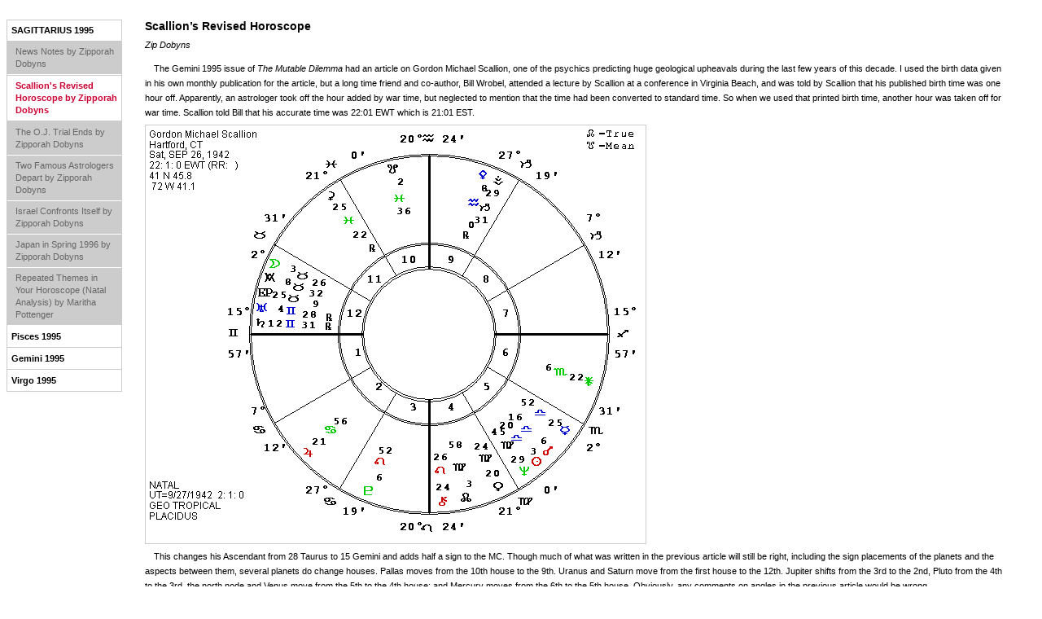

--- FILE ---
content_type: text/html
request_url: http://ccrsdodona.org/m_dilemma/1995/sag/scallion.html
body_size: 4169
content:
<!DOCTYPE html PUBLIC "-//W3C//DTD XHTML 1.0 Transitional//EN" "http://www.w3.org/TR/xhtml1/DTD/xhtml1-transitional.dtd">
<html xmlns="http://www.w3.org/1999/xhtml">
<head>
<meta http-equiv="Content-Type" content="text/html; charset=iso-8859-1" />
<title>Sagittarius 1995:  Scallion&rsquo;s Revised Horoscope</title>
<link href="/css/default.css" rel="stylesheet" type="text/css" />
<style type="text/css">
<!--
div#sidebar h1 a#sag {
	text-transform: uppercase;
	border-top: none;
}
div#sidebar h2 a#scallion {
	background: #fff;
	font-weight: bold;
	color: #CC0033;
	border-top: 1px solid #ccc;
	border-bottom: 1px solid #ccc;
}
div#sidebar h2 a#oj {
	padding-top: 6px;
	border-top: none;
}
-->
</style>
</head>
<body>
<a name="top" id="top"></a>
<div id="sidebar">
<h1><a id="sag" href="/m_dilemma/1995/sag/index.html">Sagittarius 1995</a></h1>
<h2><a id="news" href="/m_dilemma/1995/sag/news.html">News Notes by Zipporah Dobyns</a></h2>
<h2><a id="scallion" href="/m_dilemma/1995/sag/scallion.html">Scallion's Revised Horoscope by Zipporah Dobyns</a></h2>
<h2><a id="oj" href="/m_dilemma/1995/sag/oj.html">The O.J. Trial Ends by Zipporah Dobyns</a></h2>
<h2><a id="linda" href="/m_dilemma/1995/sag/linda.html">Two Famous Astrologers Depart by Zipporah Dobyns</a></h2>
<h2><a id="israel" href="/m_dilemma/1995/sag/israel.html">Israel Confronts Itself by Zipporah Dobyns</a></h2>
<h2><a id="japan" href="/m_dilemma/1995/sag/japan.html">Japan in Spring 1996 by Zipporah Dobyns</a></h2>
<h2><a id="themes" href="/m_dilemma/1995/sag/themes.html">Repeated Themes in Your Horoscope (Natal Analysis) by Maritha Pottenger</a></h2>
<h1><a id="pis" href="/m_dilemma/1995/pis/index.html">Pisces 1995</a></h1>
<h1><a id="gem" href="/m_dilemma/1995/gem/index.html">Gemini 1995</a></h1>
<h1><a id="vir" href="/m_dilemma/1995/vir/index.html">Virgo 1995</a></h1>
</div>
<div id="content">
<h1>Scallion&rsquo;s Revised Horoscope</h1>
<h2>Zip Dobyns</h2>
<p>The Gemini 1995 issue of <i>The
Mutable Dilemma</i> had an article on Gordon Michael Scallion, one of the
psychics predicting huge geological upheavals during the last few years of this
decade.  I used the birth data given in his own monthly publication for the
article, but a long time friend and co-author, Bill Wrobel, attended a lecture
by Scallion at a conference in Virginia Beach, and was told by Scallion that
his published birth time was one hour off.  Apparently, an astrologer took off
the hour added by war time, but neglected to mention that the time had been
converted to standard time.  So when we used that printed birth time, another
hour was taken off for war time.  Scallion told Bill that his accurate time was
 22:01 EWT which is 21:01 EST.</p>
<p><img src="/images/1995_sag_scallion1.gif" width="610" height="509"></p>
<p>This changes his Ascendant from
28 Taurus to 15 Gemini and adds half a sign to the MC.  Though much of what was
written in the previous article will still be right, including the sign
placements of the planets and the aspects between them, several planets do
change houses.  Pallas moves from the 10th house to the 9th.  Uranus and Saturn
move from the first house to the 12th.  Jupiter shifts from the 3rd to the 2nd,
Pluto from the 4th to the 3rd, the north node and Venus move from the 5th to
the 4th house; and Mercury moves from the 6th to the 5th house.  Obviously, any
comments on angles in the previous article would be wrong.</p>
<p>The new (and we hope accurate)
angles have several interesting aspects in the natal chart.  The MC in 20
Aquarius forms a close yod (double quincunx) to Venus and Jupiter.  The yod
points to the potential for constant change in those areas of the life.  With
Venus in Virgo, a key to the details of one&rsquo;s job, Jupiter in the second house
which indicates how we handle money, possessions, appetites etc., and the MC
picturing our role in the society, our career in the larger sense, the yod
points to many changes in the handling of the material world.  The MC is also
closely square Juno in Scorpio, the sign of joint resources, including
royalties or other funds coming from others or from past efforts.  The East Point in Taurus and Chiron in Leo complete a fixed grand cross with the MC and Juno. 
The fixed cross shows issues involving money, possessions, and power.  Mars in
6 Libra is octile/trioctile the four corners of the fixed cross to add to the
likelihood of power struggles in the life.  Of course, the person may engage in
personal struggles, or he may project it and attract others who are
competitive.  In Scallion&rsquo;s case, I think he has projected his internal
struggle into natural forces which he envisions producing huge geological
catastrophes.  As I have written before, I think a number of psychics who are
making these predictions in imitation of Edgar Cayce have jointly created the
scenarios on the astral level and they can&rsquo;t tell the difference between their
astral drama and the future of the material world.</p>
<p>Additional fixed conflict
aspects in Scallion&rsquo;s &ldquo;new&rdquo; chart include Pallas square the Antivertex and the
Moon and opposite Pluto in fixed signs, and Jupiter square Mercury in fixed
houses.  P Pluto has maintained a square to Gaea (earth) in 6 Scorpio through
all of Scallion&rsquo;s life, tying Gaea into a second grand cross in fixed signs and
encouraging the projection of the tension into the earth.</p>
<p>Since the mutables represent our
capacity to learn and communicate, to understand the world around us with
letters three and six and to formulate our beliefs, values, and goals with
letters nine and twelve, they are important in evaluating the reliability of
one&rsquo;s beliefs.  Scallion has Ceres in Pisces opposite the midpoint of Venus and
 Neptune in Virgo, and it is quincunx Chiron (Sagittarius equivalent) and
Mercury (ruler of Gemini) to form another yod.  It is also octile Pallas in the
Sagittarius house and the Antivertex in the Pisces house.  Ceres also forms a
grand trine to Jupiter (Sagittarius) and to Juno (in the Virgo house).  Mercury
is also square Vesta (Virgo equivalent) in the Sagittarius house and Jupiter
(Sagittarius equivalent).  The combination shows major issues between the
beliefs and ideals versus the capacity to stay grounded and realistic about the
world we are living in.  Whether the tensions are shown by the mutable planets,
or signs, or houses, individuals may just stay discontented with their dreams
always unattainable in the physical world, or they may think that their dream
world is the &ldquo;real&rdquo; world.</p>
<p>Scallion&rsquo;s &ldquo;new&rdquo; local Ascendant
for his current residence where he is having his visions is in 17 Gemini 8. 
This puts it square four asteroids in 17 Virgo: Columbia (which could relate to
our capital), America, Karma, and Pythia (the title of the priestess at Delphi who gave psychic answers).  Squares show conflict, but of course the details can
vary enormously.  Since I think Scallion&rsquo;s scenario is not going to happen, I
would interpret the squares to factors in an earth sign in the 4th house which
relates to the earth, homes, and the public, as personal communication (Gemini
Ascendant) in conflict with physical reality for America and its people.  P
America is currently on Mars, octile Juno, and sextile Pluto, and Scallion&rsquo;s
lectures and newsletters are bringing him a good income from his fellow
citizens.  But his P Karma is also there, on his name asteroid (Michel, the
French version of Michael) and octile Juno.  Some people have actually left
jobs, homes, and families, to move away from the coastal areas which are predicted
to sink under the ocean.  I have no idea what financial and emotional costs
have resulted from Scallion&rsquo;s predictions, but I&rsquo;m afraid he is building
considerable karma for himself.  Since most of the catastrophes are supposed to
be over by 1998, and all of them by 2002, there is not much time left.</p>
<p><img src="/images/1995_sag_scallion2.gif" width="610" height="509"></p>
<p>With the two major lessons
factors in Pisces, the south lunar node in the sign and Saturn in the house,
and the south node in the Saturn house which adds to the message that it is a
lesson, Scallion&rsquo;s chart shows a need to integrate his psychic fantasy and the
physical world.  P Uranus stays square the nodes for years from the 12th
house.  By 1998 when the peak of the catastrophes is supposed to occur, P Sun
and P Venus will square the P nodes, and by the supposed beginning of the
golden age of &ldquo;happily ever after&rdquo; in 2002, P Sun and P Venus will oppose P
Uranus and square the natal nodes.  By that time, there will be a lot of disillusioned
followers facing a world where human inhumanity remains the problem, not
geological disasters.  Our regular readers will remember that I watch the
midpoints of Saturn and the lunar nodes as important keys to lessons. 
Scallion&rsquo;s Saturn/north node is 23 Cancer 15.  His Saturn/south node is 22
Aries 33.  (The north node is the &ldquo;true&rdquo; one and the south is the &ldquo;mean&rdquo; or
average one, but both &ldquo;work&rdquo;.)  The asteroid named for Swedenborg, a famous
psychic who was also a scientist, is in 23 Libra 25, and Aletheia (truth) is in
23 Capricorn 12.  P Saturn is moving back to form octiles/trioctiles to that
cardinal grand cross.  Consequences are coming.</p>
<h3>Copyright &copy; 1995 Los Angeles Community Church of Religious Science, Inc.</h3>
<h6><a href="#top">back to top</a></h6>
</div>
</body>
</html>


--- FILE ---
content_type: text/css
request_url: http://ccrsdodona.org/css/default.css
body_size: 737
content:
body {
	background: #fff;
	margin-top: 24px;
}
div#content {
	margin-left: 170px;
	margin-right: 40px;
	float: none;
}
div#content sup {
	font-size: 80%;
	line-height: 80%;
}
div#content h1 {
	font: bold 14px/16px Verdana, Arial, Helvetica, sans-serif;
	margin-bottom: 0px;
	margin-top: 0px;
}
div#content h2 {
	font: italic normal 11px/15px Verdana, Arial, Helvetica, sans-serif;
	margin-bottom: 12px;
	margin-top: 8px;
}
div#content h3 {
	font: normal 9px/13px Verdana, Arial, Helvetica, sans-serif;
	border-top: 1px solid #999999;
	padding-top: 6px;
}
div#content p {
	font: normal 11px/18px Verdana, Arial, Helvetica, sans-serif;
	margin-bottom: 0px;
	margin-top: 0px;
	text-indent: 1em;
}
div#content blockquote {
	font: normal 11px/18px Verdana, Arial, Helvetica, sans-serif;
	margin-bottom: 1em;
	margin-top: 1em;
	margin-left: 6em;
	margin-right: 6em;
	text-indent: 0em;
}
div#content h4 {
	font: bold 11px/18px Verdana, Arial, Helvetica, sans-serif;
	margin-bottom: 0px;
	margin-top: 6px;
}
div#content h6 {
	font: bold 10px/12px Verdana, Arial, Helvetica, sans-serif;
	text-transform: uppercase;
}
div#content h6 a:link, div#content h6 a:visited {
	color: #CC0033;
	text-decoration: none;
}
div#content h6 a:hover, div#content h6 a:active {
	text-decoration: underline;
}
div#content ul, div#content ol {
	margin-top: 0px;
	margin-bottom: 6px;
	padding-left: 3em;
	margin-left: 0px;
}
div#content li {
	font: normal 11px/18px Verdana, Arial, Helvetica, sans-serif;
	margin-bottom: 0px;
	margin-top: 0px;
}
div#content img {
	display: block;
	margin-top: 6px;
	margin-bottom: 6px;
	border: 1px solid #CCCCCC;
	padding: 2px;
}
div#sidebar {
	width: 140px;
	float: left;
	margin-top: 0px;
	margin-right: 0px;
	margin-bottom: 0px;
	background: #CCCCCC;
	padding: 1px 1px 0px;
}
div#sidebar h1 {
	background: #fff;
	border-top: none;
	border-bottom: 1px solid #ccc;
	color: #CC0033;
	margin: 0px;
	padding: 0px;
	font: 11px/17px Verdana, Arial, Helvetica, sans-serif;
}
div#sidebar h1 a {
	font: bold 11px/15px Verdana, Arial, Helvetica, sans-serif;
	text-decoration: none;
	color: #000;
	display: block;
	padding: 5px;
	border-top: 1px solid #fff;
}
div#sidebar h1 a:hover {
	color: #fff;
	background: #CC0033;
}
div#sidebar h2 {
	margin: 0px;
	padding: 0px;
}
div#sidebar h2 a{
	font: normal 11px/15px Verdana, Arial, Helvetica, sans-serif;
	text-decoration: none;
	color: #666666;
	display: block;
	padding: 5px 5px 5px 10px;
	border-bottom: 1px solid #fff;
}
div#sidebar h2 a:hover {
	color: #CC0033;
	background: #fff;
}
div#sidebar h3 {
	border-top: none;
	color: #000;
	margin: 0px;
	padding: 3px 0px 3px 5px;
	font: italic normal 11px/17px Verdana, Arial, Helvetica, sans-serif;
	background: #fff;
	border-bottom: 1px solid #CCCCCC;
}
div#toc_content {
	margin-left: 170px;
	margin-right: 40px;
}
div#toc_content h1 {
	font: bold 14px/16px Verdana, Arial, Helvetica, sans-serif;
	margin-bottom: 0px;
	margin-top: 0px;
}
div#toc_content h2 {
	font: bold 11px/15px Verdana, Arial, Helvetica, sans-serif;
	margin-bottom: 12px;
	margin-top: 8px;
}
div#toc_content p {
	font: normal 12px/20px Verdana, Arial, Helvetica, sans-serif;
	margin-bottom: 6px;
	margin-top: 0px;
}
div#toc_content h3 {
	font: bold normal 10px/13px Verdana, Arial, Helvetica, sans-serif;
	border-top: 1px solid #999999;
	padding-top: 6px;
}
div#references p {
	text-indent: -1em;
	margin-bottom: 6px;
	padding-left: 1em;
}
